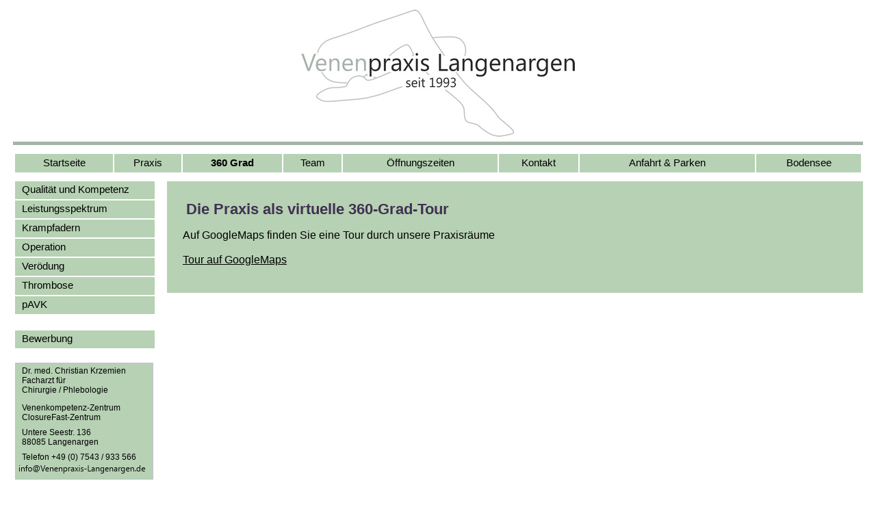

--- FILE ---
content_type: text/html
request_url: http://venenpraxis-langenargen.de/praxis360.html
body_size: 3428
content:
<!--INC:"doctype-head.inc","20.01.2025 21:44:02"-->
<!-- ********************************************************************************************************* -->
<!DOCTYPE HTML PUBLIC "-//W3C//DTD HTML 4.01//EN" "http://www.w3.org/TR/html4/strict.dtd">
<html>
<head>
 <link rel="stylesheet" type="text/css" href="system/formate2024.css">
 <link rel="shortcut icon" href="system/favicon.ico">
 <meta name="author" content="Krzemien">
 <meta name="editor" content="privat">
<!-- ********************************************************************************************************* -->
<!--/INC:"doctype-head.inc"-->


 <title>Venenpraxis Langenargen am Bodensee</title>
 <meta name="description" content="Venenpraxis Langenargen am Bodensee wird von einem erfahrenen Phlebologen geleitet. Pers&ouml;nliche Betreuung mit modernster Technik 100 Meter vom Bodensee entfernt.">
 <meta name="keywords" content="venenpraxis, bodensee, ravensburg, friedrichshafen, lindau, langenargen, phlebologe, phlebologie, venen, krampfadern, deutschland, 88">


<!--INC:"head-ende.inc","30.08.2013 07:09:16"-->
<!-- ********************************************************************************************************* -->

<!-- ********************************************************************************************************* -->
<!--/INC:"head-ende.inc"-->


</head>

<body id="praxis360">


<!--INC:"body-anfang.inc","07.01.2025 21:49:00"-->
<!-- ********************************************************************************************************* -->
<table width="100%" align="center">
<tr>
 <td>
 &nbsp;
 </td>
 <td width="1270px">

 <table width="100%" class="struktur" cellpadding="0" cellspacing="0">

  <tr>
   <th colspan="2">
<!-- XXXXXXXXXXXXXXXXXXXXXXXXXXXXXX
<!--    TITELZEILE NORMAL
<!-- XXXXXXXXXXXXXXXXXXXXXXXXXXXXXX -->
    <table id="oben" width="100%" border="0" height="160px">
     <tr>
      <td align="center" valign="middle">
       <a href="index.html" name="anfang"><img alt="Venenpraxis Langenargen am Bodensee" src="bilder/logo/venenpraxis-langenargen-bodensee.jpg"></a>
      </td>
    </tr>
   </table>

<!-- XXXXXXXXXXXXXXXXXXXXXXXXXXXXXX
<!--    TITELZEILE F�R MESSE !!!
<!-- XXXXXXXXXXXXXXXXXXXXXXXXXXXXXX
    <table id="oben" width="100%" border="0" height="160px">
     <tr>
      <td align="left" valign="middle">
       <a target="_blank" href="https://www.gesundheitstage-friedrichshafen.de/oeffnungzeiten-anreise"><img alt="Gesundheitstage FN Friedrichshafen" src="bilder/logo/messe-fn-2023_186.png"></a>
      </td>
      <td align="center" valign="middle">
       <a href="index.html" name="anfang"><img alt="Venenpraxis Langenargen am Bodensee" src="bilder/logo/venenpraxis-langenargen-bodensee.jpg"></a>
      </td>
      <td align="right" valign="middle">
       <a target="_blank" href="https://www.gesundheitstage-friedrichshafen.de/oeffnungzeiten-anreise"><img alt="Gesundheitstage FN Friedrichshafen" src="bilder/logo/messe-fn-2023_186.png"></a>
      </td>
    </tr>
   </table>
-->

   </th>
  </tr>

  <tr>
   <th colspan="2">
<!-- Hintergrund bis 2024 B6D1B3, dann B6D1B3* -->
    <div style="margin-top:0px;margin-bottom:10px;background-color:#A4B4A9;line-height:5px">&nbsp;</div>
   </th>
  </tr>

  <tr>
   <th colspan="2" valign="top">

    <table class="navoben">
     <tr>
      <td class="navoben" id="nav_index">             <a class="navoben" href="index.html"              >Startseite</a></td>
      <td class="navoben" id="nav_praxis">            <a class="navoben" href="praxis.html"             >Praxis</a></td>
      <td class="navoben" id="nav_praxis360">         <a class="navoben" href="praxis360.html"          >360 Grad</a></td>
      <td class="navoben" id="nav_team">              <a class="navoben" href="team.html"               >Team</a></td>
      <td class="navoben" id="nav_oeffnungszeiten">   <a class="navoben" href="oeffnungszeiten.html"    >&Ouml;ffnungszeiten</a></td>
      <td class="navoben" id="nav_kontakt">           <a class="navoben" href="kontakt.html"            >Kontakt</a></td>
      <td class="navoben" id="nav_anfahrt">           <a class="navoben" href="anfahrt.html"            >Anfahrt & Parken</a></td>
      <td class="navoben" id="nav_bodensee">          <a class="navoben" href="bodensee.html"           >Bodensee</a></td>
     </tr>
    </table>

   </th>
  </tr>

  <tr>
<!-- ********************************************************************************************************* -->
<!--/INC:"body-anfang.inc"-->


<!--INC:"navigation.inc","03.08.2025 07:25:16"-->
<!-- ********************************************************************************************************* -->
   <td valign="top">

    <table class="navlinks">
     <tr><td class="navlinks"  id="nav_vkz">                <a class="navlinks" href="venen zentrum qualitaet.html">Qualit&auml;t und Kompetenz</a></td></tr>
     <tr><td class="navlinks"  id="nav_leistungsspektrum">  <a class="navlinks" href="leistungsspektrum.html"      >Leistungsspektrum</a></td></tr>
     <tr><td class="navlinks"  id="nav_krampfadern">        <a class="navlinks" href="krampfadern.html"            >Krampfadern</a></td></tr>
     <tr><td class="navlinks"  id="nav_operation">          <a class="navlinks" href="operation.html"              >Operation</a></td></tr>
     <tr><td class="navlinks"  id="nav_veroedung">          <a class="navlinks" href="veroedung.html"              >Ver&ouml;dung</a></td></tr>
     <tr><td class="navlinks"  id="nav_thrombose">          <a class="navlinks" href="thrombose.html"              >Thrombose</a></td></tr>
     <tr><td class="navlinks"  id="nav_pavk">               <a class="navlinks" href="pavk.html"                   >pAVK</a></td></tr>
     <tr><td>&nbsp;</td></tr>
     <tr><td class="navlinks"  id="nav_bewerbung">          <a class="navlinks" href="bewerbung.html"              >Bewerbung</a></td></tr>
<!--
     <tr><td class="navlinks2" id="nav_bewerbungarzt">      <a class="navlinks2" href="bewerbung-arzt.html"        >Bewerbung Arzt / �rztin</a></td></tr>
     <tr><td class="navlinks2" id="nav_bewerbungmfabuero">  <a class="navlinks" href="bewerbung-mfa-buero.html"    >Bewerbung</a></td></tr>
     <tr><td class="navlinks2" id="nav_bewerbungmfa">       <a class="navlinks2" href="bewerbung-mfa.html"         >Bewerbung MFA</a></td></tr>
     <tr><td class="navlinks2" id="nav_bewerbungbuero">     <a class="navlinks2" href="bewerbung-buero.html"       >Bewerbung B�ro</a></td></tr>
-->
    </table>

    <div style="clear:left">
     <br>
    </div>
<!-- Hintergrund bis 2024 B6D1B3, dann B6D1B3* -->

    <div style="margin-left:3px;width:200px;padding:0px;border:thin solid #C8BDD7;background:#B6D1B3">
     <p style="margin:0px;padding-left:9px;padding-right:4px;padding-bottom:8px;padding-top:4px;font-size:12px">
      Dr. med. Christian Krzemien<br>
      Facharzt f&uuml;r <br>
      Chirurgie / Phlebologie<br>
     </p>
     <p style="margin:0px;padding-left:9px;padding-right:4px;padding-bottom:8px;padding-top:4px;font-size:12px">
      Venenkompetenz-Zentrum<br>
      ClosureFast-Zentrum
     </p>
     <p style="margin:0px;padding-left:9px;padding-right:4px;padding-bottom:8px;padding-top:0px;font-size:12px">
      Untere Seestr. 136<br>
      88085 Langenargen
     </p>
     <p style="margin:0px;padding-left:9px;padding-right:4px;padding-bottom:3px;padding-top:0px;font-size:12px">
      Telefon +49 (0) 7543 / 933 566
     </p>
     <p style="margin:0px;padding-left:3px;padding-right:4px;padding-bottom:4px;padding-top:0px;font-size:12px">
      <a class="verweis" href="kontakt.html"><img alt="info at Venenpraxis-Langenargen.de" src="bilder/logo/info-venenpraxis-langenargen_09.jpg"></a>
      <!--
       info@Venenpraxis-Langenargen.de
       <img src="bilder/logo/info-venenpraxis-langenargen-weiss.jpg" alt="" border="0" width="215" height="15">
      -->
     </p>
    </div>

    <br>
    <div align="middle" style="margin-right:35px; margin-top:10px">
<!--
     <a target="_blank" href="../zentrum-venen-qualitaet.html">
      <img src="bilder/logo/venen kompetenz-zentrum vkz plus krzemien langenargen bodensee klein.jpg" alt="Venen Kompetenz-Zentrum VKZplus Dr. Krzemien in Langenargen am Bodensee" title="Venen Kompetenz-Zentrum VKZplus Dr. Krzemien in Langenargen am Bodensee">
     </a>
-->
     <a target="_blank" href="https://bvphlebologie.de/venenkompetenz-zentrum">
      <img src="bilder/logo/venenkompetenz-zentrum langenargen bodensee klein.png" alt="Venen Kompetenz-Zentrum VKZplus Dr. Krzemien in Langenargen am Bodensee" title="Venen Kompetenz-Zentrum VKZplus Dr. Krzemien in Langenargen am Bodensee">
     </a>
     <br><br>
     <a target="_blank" href="https://bvphlebologie.de/venenkompetenz-zentrum-plus">
      <img src="bilder/logo/venenspezialist bodensee krzemien aktuell_115.png" alt="Venenspezialist Krzemien Bodensee" title="Venenspezialist Krzemien Bodensee">
     </a>
     </a>
     <br><br>
     <a target="_blank" href="https://www.phlebology.de">
      <img src="bilder/logo/deutsche-gesellschaft-fuer-phlebologie.jpg" alt="Deutsche Gesellschaft f&uuml;r Phlebologie" title="Deutsche Gesellschaft f&uuml;r Phlebologie">
     </a>

<!-- DGP Online-Siegel -->
<!--     <br><br>
<!--     <a href="https://www.phlebology.de/" target="_blank" title="Mitglied der Deutschen Gesellschaft f�r Phlebologie e.V.">
<!--      <img src="https://www.phlebology.de/certificate/image/dark/7436288" alt="Mitglied der Deutschen Gesellschaft f�r Phlebologie e.V." width="244" height="70">
<!--     </a>
-->
     <br><br>
<!--
     <a target="_blank" href="https://www.phlebology.de">
-->
      <img src="bilder/logo/deutsche-gesellschaft-fuer-phlebologie_fortbildungszertifikat.jpg" alt="Deutsche Gesellschaft f&uuml;r Phlebologie Fortbildungszertifikat" title="Deutsche Gesellschaft f&uuml;r Phlebologie Fortbildungszertifikat">
<!--
     </a>
-->     <br><br>
     <a target="_blank" href="http://www.bvphlebologie.de">
      <img src="bilder/logo/berufsverband-der-phlebologen.jpg" alt="Berufsverband der Phlebologen e.V." title="Berufsverband der Phlebologen e.V.">
     </a>
     <br><br>
<!--
     <a target="_blank" href="http://www.coloproktologen.de" title="Ordentliches Mitglied im Berufsverband der Coloproktologen Deutschlands e.V. - Zur Internetseite des BCD e.V.">
      <img src="bilder/logo/mitglied-bcd.jpg" alt="Logo: Ordentliches Mitglied im BCD e.V." title="Ordentliches Mitglied im Berufsverband der Coloproktologen Deutschlands e.V. - Zur Internetseite des BCD e.V." style="border:none;" />
     </a>
     <br><br>
-->
<!--
     <a target="_blank" href="http://www.anbsk.de/">
-->
      <img src="bilder/logo/aerztenetz-bodenseekreis.jpg" alt="&Auml;rztenetz Bodenseekreis e.V." title="&Auml;rztenetz Bodenseekreis e.V.">
<!--
     </a>
-->
    </div>

    <div style="clear:left">
     <br>
    </div>

    <table class="navlinks">
     <tr><td class="navlinks" id="nav_abrechnung">  <a class="navlinks" href="abrechnung.html"   >Abrechnung / PVS</a></td></tr>
     <tr><td>&nbsp;</td></tr>
     <tr><td class="navlinks" id="nav_sitemap">     <a class="navlinks" href="sitemap.html"      >Seitenaufbau</a></td></tr>
<!-- <tr><td class="navlinks" id="nav_pandemie">    <a class="navlinks" href="pandemie.html"     >Pandemie-Modus</a></td></tr>        -->
     <tr><td class="navlinks" id="nav_impressum">   <a class="navlinks" href="impressum.html"    >Impressum</a></td></tr>
     <tr><td class="navlinks" id="nav_datenschutz"> <a class="navlinks" href="datenschutz.html"  >Datenschutz</a></td></tr>
    </table>

   </td>
<!-- ********************************************************************************************************* -->
<!--/INC:"navigation.inc"-->


<!--INC:"seite-anfang.inc","16.02.2014 01:43:50"-->
<!-- ********************************************************************************************************* -->
   <td valign="top" width="100%">
    <table id="seite">
     <tr>
      <td>
<!-- ********************************************************************************************************* -->
<!--/INC:"seite-anfang.inc"-->

    <h1>Die Praxis als virtuelle 360-Grad-Tour</h1>
    <p>
<!--
     <iframe src="https://3dswissmedia.com/virtualtour/venenpraxis-dr-krzemien/" width="990" height="594"></iframe>
-->
     Auf GoogleMaps finden Sie eine Tour durch unsere Praxisr&auml;ume<br><br>
     <a target="blank" href="https://www.google.com/local/place/fid/0x479b069f5990947f:0xe167a49dd611bcd3/photosphere?iu=https://lh3.googleusercontent.com/gps-cs-s/AG0ilSwLZSzV1MtfvG7L0S7bKWyHa1sr50VOVMqJ9uwev0Lm-avK2iT5G5gd6SERV6mCKkx3JSQM1TUsRmcZKe3nwumC-BQCWRwDGWg8kZVSN9-_tsmQWJgTEWE6-RNmWq0tnqg81Y8i%3Dw160-h106-k-no-pi-0-ya2.2744935-ro-0-fo100&ik=CAoSF0NJSE0wb2dLRUlDQWdJRHlqZHFPOXdF">
      Tour auf GoogleMaps
     </a>
    </p>
<!--INC:"seite-ende.inc","16.02.2014 01:34:58"-->
<!-- ********************************************************************************************************* -->
<!--    <div align="center"><br><a class="anfang" href="#anfang">Seitenanfang</a></div>  -->
      </td>
     </tr>
    </table>
   </td>
<!-- ********************************************************************************************************* -->
<!--/INC:"seite-ende.inc"-->


<!--INC:"body-ende.inc","02.02.2020 20:32:32"-->
<!-- ********************************************************************************************************* -->
  </tr>

  <tr>
   <th colspan="2">
    <div style="margin-top:10px;margin-bottom:10px;background-color: #B6D1B3;line-height:5px">&nbsp;</div>
   </th>
  </tr>

 </table>

  </td>
  <td>
   &nbsp;
  </td>
 </tr>
</table>

</body></html>
<!-- ********************************************************************************************************* -->
<!--/INC:"body-ende.inc"-->

--- FILE ---
content_type: text/css
request_url: http://venenpraxis-langenargen.de/system/formate2024.css
body_size: 2927
content:

/* *********************** */
/*  Navigation - 20.01.25  */
/* *********************** */

table.navoben   {
/* Rahmen                  */
   border-width:     0px;
   border-style:     solid;
   border-color:     black;
/* Ausrichtung */
   margin-left:      0px;    /* außerhalb des Rahmens, Abstand links  der 'Navigation' wird in 'Struktur' definiert */
   margin-right:     15px;  /* außerhalb des Rahmens, Abstand rechts zwischen 'Navigation' und 'Seite' */
/*   float:            left; */
   width:            100%;        /* die Weite wird durch den längsten Link = breiteste Zelle definiert */
   /* ALLES ÄNDERT SICH WENN WIDTH GEÄNDERT WIRD !!!! */
/* Abstand zwischen den Zellen; Wichtig: (cellpadding="0" cellspacing="0") muß in jedem <Table> stehen !!!*/
   border-spacing:   2px; /* wird nur von MFF interpretiert, aber nicht von MSIE */
   padding:          1px; /* MSIE: Abstand zwischen den Zellen, MFF: Rand um Zellen */
/* Darstellung */
   background:       none;
   }

td.navoben  {
/*   padding:          0px 8px 1px 5px;   /* Abstand Text zum Zellenrand: 1=oben, 2=rechts, 3=unten, 4=links */
   background-color: #B6D1B3; /* Hintergrund bis 2024 B6D1B3*/  /* grau: C5CDF1, sattes orange: EEA63B, graues orange: EBD088  */
   height:           25px;
/*   width:            10%;   */
   }

a.navoben  {
/*   padding:          0px 8px 1px 5px;   /* Abstand Text zum Zellenrand: 1=oben, 2=rechts, 3=unten, 4=links */
   background-color: #B6D1B3; /* Hintergrund bis 2024 B6D1B3*/  /* grau: C5CDF1, sattes orange: EEA63B, graues orange: EBD088  */
   text-decoration:  none;
   font-size:        15px;
 /*  width:            10%;   */
   }

table.navlinks   {
/* Rahmen                  */
   border-width:     0px;
   border-style:     solid;
   border-color:     black;
/* Ausrichtung */
   margin-top:       7px;
   margin-left:      0px;    /* außerhalb des Rahmens, Abstand links  der 'Navigation' wird in 'Struktur' definiert */
   margin-right:     15px;  /* außerhalb des Rahmens, Abstand rechts zwischen 'Navigation' und 'Seite' */
   float:            left;
   width:            210px;        /* die Weite wird durch den längsten Link = breiteste Zelle definiert */
   /* ALLES ÄNDERT SICH WENN WIDTH GEÄNDERT WIRD !!!! */
/* Abstand zwischen den Zellen; Wichtig: (cellpadding="0" cellspacing="0") muß in jedem <Table> stehen !!!*/
   border-spacing:   2px; /* wird nur von MFF interpretiert, aber nicht von MSIE */
   padding:          1px; /* MSIE: Abstand zwischen den Zellen, MFF: Rand um Zellen */
/* Darstellung */
   background:       none;
   }

table.navlinks2   {
/* Rahmen                  */
   border-width:     0px;
   border-style:     solid;
   border-color:     black;
/* Ausrichtung */
   margin-top:       7px;
   margin-left:      0px;    /* außerhalb des Rahmens, Abstand links  der 'Navigation' wird in 'Struktur' definiert */
   margin-right:     15px;  /* außerhalb des Rahmens, Abstand rechts zwischen 'Navigation' und 'Seite' */
   float:            left;
   width:            210px;        /* die Weite wird durch den längsten Link = breiteste Zelle definiert */
   /* ALLES ÄNDERT SICH WENN WIDTH GEÄNDERT WIRD !!!! */
/* Abstand zwischen den Zellen; Wichtig: (cellpadding="0" cellspacing="0") muß in jedem <Table> stehen !!!*/
   border-spacing:   2px; /* wird nur von MFF interpretiert, aber nicht von MSIE */
   padding:          1px; /* MSIE: Abstand zwischen den Zellen, MFF: Rand um Zellen */
/* Darstellung */
   background:       none;
   }

td.navlinks  {            /* Die Corporate Identity Farbe ist B6D1B3 */
   padding:          0px 8px 1px 5px;   /* Abstand Text zum Zellenrand: 1=oben, 2=rechts, 3=unten, 4=links */
   background-color: #B6D1B3; /* Hintergrund bis 2024 B6D1B3*/  /* grau: C5CDF1, sattes orange: EEA63B, graues orange: EBD088  */
   height:           25px;
   }

td.navlinks2  {
   padding:          0px 8px 1px 5px;   /* Abstand Text zum Zellenrand: 1=oben, 2=rechts, 3=unten, 4=links */
   background-color: #B6D1B3; /* Hintergrund bis 2024 B6D1B3*/  /* grau: C5CDF1, sattes orange: EEA63B, graues orange: EBD088  */
   height:           25px;
   }


a.navlinks  {
   padding:          0px 8px 1px 5px;   /* Abstand Text zum Zellenrand: 1=oben, 2=rechts, 3=unten, 4=links */
   background-color: #B6D1B3; /* Hintergrund bis 2024 B6D1B3*/  /* grau: C5CDF1, sattes orange: EEA63B, graues orange: EBD088  */
   text-decoration:  none;
   font-size:        15px;
   }

a.navlinks2  {
   padding:          0px 8px 1px 5px;   /* Abstand Text zum Zellenrand: 1=oben, 2=rechts, 3=unten, 4=links */
   background-color: #B6D1B3; /* Hintergrund bis 2024 B6D1B3*/  /* grau: C5CDF1, sattes orange: EEA63B, graues orange: EBD088  */
   color:            red;
   text-decoration:  none;
   font-size:        15px;
   }

/* Veränderung der Links in "nav" bei Mouseover */
a:hover.navoben  {
   color:            red;
   font-weight:      none;    /* bold none*/
   text-decoration:  underline;    /* none */
   display:          block;   /* Darstellung als Zelle */
/*   font-family:     "Comic Sans MS"; */    /* "Comic Sans MS" - serif - ... */
   }

a:hover.navlinks  {
   color:            red;
   font-weight:      none;    /* bold none*/
   text-decoration:  underline;    /* none */
   display:          block;   /* Darstellung als Zelle */
/*   font-family:     "Comic Sans MS"; */    /* "Comic Sans MS" - serif - ... */
   }

a:hover.navlinks2  {
   color:            red;
   font-weight:      none;    /* bold none*/
   text-decoration:  underline;    /* none */
   display:          block;   /* Darstellung als Zelle */
/*   font-family:     "Comic Sans MS"; */    /* "Comic Sans MS" - serif - ... */
   }

/* Im Body-Bereich des eigenen Definitions-Bereich wird das Objekt hervorgehoben*/
/*
#                          #_ a,                          #                          #_ a:hover,
*/
#index                        #nav_index a,                        #index                        #nav_index a:hover,
#praxis                       #nav_praxis a,                       #praxis                       #nav_praxis a:hover,
#praxis360                    #nav_praxis360 a,                    #praxis360                    #nav_praxis360 a:hover,
#team                         #nav_team a,                         #team                         #nav_team a:hover,
#bodensee                     #nav_bodensee a,                     #bodensee                     #nav_bodensee a:hover,
#anfahrt                      #nav_anfahrt a,                      #anfahrt                      #nav_anfahrt a:hover,
#kontakt                      #nav_kontakt a,                      #kontakt                      #nav_kontakt a:hover,
#vkz                          #nav_vkz a,                          #vkz                          #nav_vkz a:hover,
#leistungsspektrum            #nav_leistungsspektrum a,            #leistungsspektrum            #nav_leistungsspektrum a:hover,
#krampfadern                  #nav_krampfadern a,                  #krampfadern                  #nav_krampfadern a:hover,
#operation                    #nav_operation a,                    #operation                    #nav_operation a:hover,
#veroedung                    #nav_veroedung a,                    #veroedung                    #nav_veroedung a:hover,
#thrombose                    #nav_thrombose a,                    #thrombose                    #nav_thrombose a:hover,
#pavk                         #nav_pavk a,                         #pavk                         #nav_pavk a:hover,
#haemorrhoiden                #nav_haemorrhoiden a,                #haemorrhoiden                #nav_haemorrhoiden a:hover,
#lipoedem                     #nav_lipoedem a,                     #lipoedem                     #nav_lipoedem a:hover,
#oeffnungszeiten              #nav_oeffnungszeiten a,              #oeffnungszeiten              #nav_oeffnungszeiten a:hover,
#bewerbung                    #nav_bewerbung a,                    #bewerbung                    #nav_bewerbung a:hover,
#bewerbungarzt                #nav_bewerbungarzt a,                #bewerbungarzt                #nav_bewerbungarzt a:hover,
#bewerbungmfa                 #nav_bewerbungmfa a,                 #bewerbungmfa                 #nav_bewerbungmfa a:hover,
#bewerbungmfabuero            #nav_bewerbungmfabuero a,            #bewerbungmfabuero            #nav_bewerbungmfabuero a:hover,
#bewerbungbuero               #nav_bewerbungbuero a,               #bewerbungbuero               #nav_bewerbungbuero a:hover,
#abrechnung                   #nav_abrechnung a,                   #abrechnung                   #nav_abrechnung a:hover,
#pandemie                     #nav_pandemie a,                     #pandemie                     #nav_pandemie a:hover,
#impressum                    #nav_impressum a,                    #impressum                    #nav_impressum a:hover,
#datenschutz                  #nav_datenschutz a,                  #datenschutz                  #nav_datenschutz a:hover,
#sitemap                      #nav_sitemap a,                      #sitemap                      #nav_sitemap a:hover
/* #Formular-Fehler           #nav_Formular-Fehler a,              #Formular-Fehler              #nav_Formular-Fehler a:hover, */
   {  /* hinter dem untersten Eintrag kein Komma sonder Klammer-Auf !!! */
 /*  background-color: #6297EA; */
   font-weight:      bold;    /* bold none*/
   text-decoration:  none;    /* none underline*/
   }


/* ******************** */
/* Global               */
/* ******************** */

body {
   font-family:  Segoe UI,Arial;
   font-size:    16px;
   font-style:   normal;
   font-weight:  normal;
   text-decoration: none;
   overflow-y: scroll;  /* Dadurch wird immer die Scrollbar rechts angezeigt, auch wenn nicht gescrollt wird,  */
   }                    /* dadurch wird das Bild nicht hin-un-her-geschoben beim Anklicken von 'Verweisen' */

*.struktur {
   margin-top:   0%;   /*  Globaler Abstand zur Seite */
   margin-left:  0%;   /*  Globaler Abstand zur Seite */
   margin-right: 0%;   /*  Globaler Abstand zur Seite */
   }

a {
   color:           black;       /* 7E451B 1656CE */
/*   font-family:     serif; */
   font-size:       16px;
   font-style:      normal;
   font-weight:     normal;
/* text-shadow:     black 3px 2px;*/
   text-decoration: underline;}

h1 {                /* Überschriften werden in Link-Farbe dargestellt ... hmmmm */
   color:           #403151;
   font-size:       22px;
   text-align:      left;
   margin-left:     5px;
   margin-bottom:   0px;
   }

h2 {
   color:           #403151;
   font-size:       18px;
   text-align:      left;
   margin-left:     5px;}

h3 {
   color:           #403151;
   font-size:       16px;
   text-align:      left;
   margin-left:     5px;}

b {
/*   color:           #1656CE;*/ /*  1A6BB4 */
/*   font-family:     serif;
   font-size:       16px;
   font-style:      normal;
   font-weight:     bold;
   text-decoration: none;    */

   color:           #1A6BB4;
   font-size:       16px;
   font-style:      normal;
   font-weight:     bold;
   text-decoration: none;
   }

*.bildtext  {
   color:           #000000;
/*   font-family:     serif;  */
   font-size:       15px;
   font-style:      normal;
   font-weight:     normal;
   text-decoration: none;
   text-align:      center;
   }

/* NEON-Leuchter bei Baustellen !!! */
u {
   color:           #403151;
/*   font-family:     serif;  */
   font-size:       16px;
   font-style:      normal;
   font-weight:     normal;
   text-decoration: none;}

*.baustelle  {
   color:           #DD1E13;
/*   font-family:     serif;  */
   font-size:       16px;
   font-style:      normal;
   font-weight:     bold;
   text-align:      left;
   text-decoration: none;}

*.kleintext  {
/*   color:           #DD1E13;
   font-family:     serif;  */
   font-size:       14px;
   font-style:      italic;
   font-weight:     normal;
   text-align:      left;
   text-decoration: none;}

/* Die Darstellung der Bilder in den Textseiten */
*.tab-bild  {
   vertical-align:  middle;  /* geht nicht in [table] sondern nur in [td] */
   align:           center;
   padding:         0px 30px 0px 30px;   /* Abstand Text zum Zellenrand: 1=oben, 2=rechts, 3=unten, 4=links */
   }
*.tab-text  {
   vertical-align:  middle;  /* geht nicht in [table] sondern nur in [td] */
   text-align:      justify;
   padding:         0px 0px 0px 0px;   /* Abstand Text zum Zellenrand: 1=oben, 2=rechts, 3=unten, 4=links */
   }

/* ******************** */
/* Seite                */
/* ******************** */

#seite{
/* Darstellung: */
   width:          100%;
   background:     #B6D1B3;    /* Hintergrund bis 2024 B6D1B3*/  /* AEC0A9 A0A997 B5C4B2 -> grün gegen lila: EFEBF3   */
   margin-top:     10px;
   text-align:     justify;
   vertical-align: top;
   padding-left:   20px; /* Abstand des Textes zum eigenen Rand */
   padding-right:  20px; /* Abstand des Textes zum eigenen Rand */
   padding-top:    10px; /* Abstand des Textes zum eigenen Rand */
   padding-bottom: 20px; /* Abstand des Textes zum eigenen Rand */
   }

/* Rahmen
   border-width:2px;
   border-style:solid;
   border-color:blue;  */

/* Ausrichtung: */
/*   margin-left: 400px;  */ /* wird nicht umgesetzt */
/*   margin-right: 100px; */ /* wird nicht umgesetzt */

/*   background:          none;                                   */
/*   background-image:    url(../bilder/blick-vom-bodensee.jpg);  */
/*   background-repeat:   no-repeat;                              */
/*   background-position: center center;                          */
/*   vertical-align:      middle;                                 */
/*   font-size:           35px;                                   */
/*   text-decoration:     none;                                   */
/*   color:               #1656CE;                                */
/*   font-weight:         normal;                                 */
/*   text-align:          center;                                 */
/*   color:               #1656CE;                                */

p.intro1   {
   color:           #403151;
   font-size:       22px;      /* vorher 18 */
   text-align:      center;
   }

a.intro1   {
   color:           #403151;
   font-size:       22px;      /* vorher 18 */
   text-align:      center;
   }

p.intro2   {
   color:           #403151;
   font-size:       16px;      /* vorher 14 */
   text-align:      center;
   }


ul.knopf {
   list-style-image: url(../bilder/logo/knopf.png);
   }

/* Öffnungszeiten */
*.anzeige  {
   align:        left;
/* Hintergrund bis 2024 B6D1B3*/
   background:   #B6D1B3;
   }
*.geoeffnet  {
   align:        left;
   /* padding-left: 15%;  Wird divers interpretiert   */
   background:   #ABE6EE;
   }
*.geschlossen  {
   background:   #EDEFB6;
   }
*.unsichtbar  {
   /*  font-size:    1px;
   border-style: dashed ;
   border-width: 0px;         */
   }